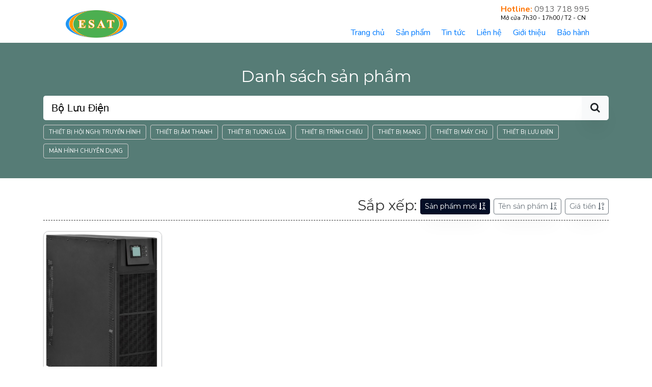

--- FILE ---
content_type: text/html; charset=UTF-8
request_url: http://esat.vn/san-pham.html?q=B%E1%BB%99%20L%C6%B0u%20%C4%90i%E1%BB%87n&sort=new&order=d&page=1
body_size: 4562
content:
<!DOCTYPE html>
<html lang="en">

<head>
    
    <title>Danh sách sản phẩm - CÔNG TY TNHH ESAT - ESAT</title>
<meta name="description" content="Chuyên cung cấp thiết bị điện tử">
<meta name="keywords" content="esat">
    <meta property="og:description" content="Chuyên cung cấp thiết bị điện tử" />
<meta property="og:title" content="Danh sách sản phẩm - CÔNG TY TNHH ESAT" />
<meta property="og:type" content="articles" />
<meta property="og:url" content="http://esat.vn" />

    <meta name="twitter:title" content="Danh sách sản phẩm - CÔNG TY TNHH ESAT" />
    <script type="application/ld+json">{"@context":"https://schema.org","@type":"WebPage","name":"Danh sách sản phẩm - CÔNG TY TNHH ESAT","description":"Chuyên cung cấp thiết bị điện tử","image":"http://esat.vn/default/logo.png"}</script>
    <meta charset="utf-8">
    <meta name="develop:by" content="dattrink" />
    <meta name="develop:date" content="08-2022" />
    <link rel="icon" type="image/x-icon" href="http://esat.vn/default/favicon/favicon.ico">
    <meta charset="utf-8">
    <meta name="viewport" content="width=device-width, initial-scale=1, shrink-to-fit=no">

    <link href="https://fonts.googleapis.com/css?family=Poppins:300,400,500,600,700,800,900" rel="stylesheet">
    <link href="https://fonts.googleapis.com/css2?family=Arizonia&display=swap" rel="stylesheet">

    <link rel="stylesheet" href="https://stackpath.bootstrapcdn.com/font-awesome/4.7.0/css/font-awesome.min.css">

    <link rel="stylesheet" href="http://esat.vn/frontend/css/animate.css">

    <link rel="stylesheet" href="http://esat.vn/frontend/css/owl.carousel.min.css">
    <link rel="stylesheet" href="http://esat.vn/frontend/css/owl.theme.default.min.css">
    <link rel="stylesheet" href="http://esat.vn/frontend/css/magnific-popup.css">

    <link rel="stylesheet" href="http://esat.vn/frontend/css/bootstrap-datepicker.css">
    <link rel="stylesheet" href="http://esat.vn/frontend/css/jquery.timepicker.css">

    <link href="http://esat.vn/frontend/css/smart_wizard_all.min.css" rel="stylesheet" type="text/css') }}" />
    <link href="http://esat.vn/frontend/css/smart_wizard_theme_arrows.min.css" rel="stylesheet" type="text/css') }}" />

    <link rel="stylesheet" href="http://esat.vn/frontend/css/flaticon.css">
    <link rel="stylesheet" href="http://esat.vn/frontend/css/style.css">
    <link rel="stylesheet" href="http://esat.vn/frontend/css/custom-css.css?v1">
</head>

<body>
    <nav class="navbar navbar-expand-lg navbar-dark ftco_navbar ftco-navbar-dark p-0 " id="ftco-navbar" style="background-color: #fff;">
        <div class="container p-0">
            <button class="navbar-toggler" type="button" data-toggle="collapse" data-target="#ftco-nav" aria-controls="ftco-nav" aria-expanded="false" aria-label="Toggle navigation">
				<span class="fa fa-align-left"></span> 
			</button>

            <div class="collapse navbar-collapse flex-column " id="ftco-nav" style="padding-top:0px;">
                <ul class="navbar-nav ml-auto first d-none d-lg-block">
                    <li class="nav-item " style="display:inline-block">
                        <a class="navbar-brand d-flex banner-logo" href="/" title="CÔNG TY TNHH ESAT">
                            <img src="http://esat.vn/default/logo.png" alt="CÔNG TY TNHH ESAT" />
                        </a>
                    </li>
                    <li class="nav-item pull-right">
                        <a href="#" class="btn btn-outline-primary btn-sm d-none" style="margin-right: 0px;border-radius: 12px;">
                            <i class="fa fa-sign-in" aria-hidden="true"></i> Đăng nhập
                        </a>
                        <a href="#" class="btn btn-outline-danger btn-sm d-none" style="border-radius: 12px;margin-right: 0px;">
                            <i class="fa fa-registered" aria-hidden="true"></i> Đăng ký
                        </a>
                        <div class="hotline_top">
                            <a class="phone_header" href="tel:+0913718995"><b>Hotline:</b> <span>0913 718 995</span> </a>
                            <p class="mocua">Mở cửa 7h30 - 17h00 / T2 - CN</p>
                        </div>
                    </li>
                </ul>
                <ul class="navbar-nav ml-auto pl-3" style="margin: 6px 31px;">
                    <li class="nav-item">
                        <a href="/" title="Trang chủ">Trang chủ</a>
                    </li>
                    <li class="nav-item">
                        <a href="http://esat.vn/san-pham.html" title="Danh sách sản phẩm">Sản phẩm</a>
                    </li>
                    <li class="nav-item">
                        <a href="http://esat.vn/bai-viet.html" title="Danh sách bài viết">Tin tức</a>
                    </li>
                    <li class="nav-item">
                        <a href="http://esat.vn/lien-he.html" title="Liên hệ với chúng tôi">Liên hệ</a>
                    </li>
                                                                                            <li class="nav-item">
                            <a href="https://esat.vn/trang/7-gioi-thieu.html" title="Giới thiệu">Giới thiệu</a>
                        </li>
                                                                        <li class="nav-item">
                            <a href="https://esat.vn/trang/9-bao-hanh.html" title="Bảo hành">Bảo hành</a>
                        </li>
                                                            </ul>
            </div>
        </div>
    </nav>
    
    <section class="ftco-section  d-none d-lg-block" style="background-color: #567c76;">
    <div class="container">
      <form action="" method="get">
        <div class="row justify-content-center">
          <div class="col-md-12 text-center">
            <div class="sidebar-box ftco-animate mb-1 fadeInUp ftco-animated">
                <h2 class="heading-sidebar text-white">Danh sách sản phẩm</h2>
            </div>
            <div class="input-group input-group-lg searh-box">
                <input name="q" type="text" class="form-control" placeholder="Nhập từ khóa tìm kiếm" value="Bộ Lưu Điện">
                <div class="input-group-append">
                    <button class="btn btn-light" type="submit"><i class="fa fa-search"></i></button>
                </div>
            </div>
            <div class="text-left mt-2">
                <div class="tagcloud d-inline ">
                                      <a href="http://esat.vn/san-pham.html?q=Thi%E1%BA%BFt%20b%E1%BB%8B%20h%E1%BB%99i%20ngh%E1%BB%8B%20truy%E1%BB%81n%20h%C3%ACnh&amp;sort=new&amp;order=d" class="tag-cloud-link text-white">Thiết bị hội nghị truyền hình</a>
                                      <a href="http://esat.vn/san-pham.html?q=Thi%E1%BA%BFt%20b%E1%BB%8B%20%C3%A2m%20thanh&amp;sort=new&amp;order=d" class="tag-cloud-link text-white">Thiết bị âm thanh</a>
                                      <a href="http://esat.vn/san-pham.html?q=Thi%E1%BA%BFt%20b%E1%BB%8B%20t%C6%B0%E1%BB%9Dng%20l%E1%BB%ADa&amp;sort=new&amp;order=d" class="tag-cloud-link text-white">Thiết bị tường lửa</a>
                                      <a href="http://esat.vn/san-pham.html?q=Thi%E1%BA%BFt%20b%E1%BB%8B%20tr%C3%ACnh%20chi%E1%BA%BFu&amp;sort=new&amp;order=d" class="tag-cloud-link text-white">Thiết bị trình chiếu</a>
                                      <a href="http://esat.vn/san-pham.html?q=Thi%E1%BA%BFt%20b%E1%BB%8B%20m%E1%BA%A1ng&amp;sort=new&amp;order=d" class="tag-cloud-link text-white">Thiết bị mạng</a>
                                      <a href="http://esat.vn/san-pham.html?q=Thi%E1%BA%BFt%20b%E1%BB%8B%20m%C3%A1y%20ch%E1%BB%A7&amp;sort=new&amp;order=d" class="tag-cloud-link text-white">Thiết bị máy chủ</a>
                                      <a href="http://esat.vn/san-pham.html?q=Thi%E1%BA%BFt%20b%E1%BB%8B%20l%C6%B0u%20%C4%91i%E1%BB%87n&amp;sort=new&amp;order=d" class="tag-cloud-link text-white">Thiết bị lưu điện</a>
                                      <a href="http://esat.vn/san-pham.html?q=M%C3%A0n%20h%C3%ACnh%20chuy%C3%AAn%20d%E1%BB%A5ng&amp;sort=new&amp;order=d" class="tag-cloud-link text-white">Màn hình chuyên dụng</a>
                                  </div>
            </div>
          </div>
        </div>
      </form>
    </div>
  </section>

  <section class="ftco-section">
    <div class="container align-items-center">
      <div class="row">
        <div class="col-md-12">
          <h3 class="mb-3 title-huongdan text-right pb-2">
              Sắp xếp: 
              <a href="http://esat.vn/san-pham.html?q=B%E1%BB%99%20L%C6%B0u%20%C4%90i%E1%BB%87n&amp;sort=new&amp;order=a&amp;page=1"
                  class="btn btn-secondary btn-sm"
                  title="Sắp xếp theo sản phẩm mới">
                Sản phẩm mới <i class="fa fa-sort-alpha-desc"></i>
              </a>
              <a href="http://esat.vn/san-pham.html?q=B%E1%BB%99%20L%C6%B0u%20%C4%90i%E1%BB%87n&amp;sort=name&amp;order=a&amp;page=1"
                  class="btn btn-outline-secondary btn-sm"
                  title="Sắp xếp theo tên sản phẩm">
                Tên sản phẩm <i class="fa fa-sort-alpha-desc"></i>
              </a>
              <a href="http://esat.vn/san-pham.html?q=B%E1%BB%99%20L%C6%B0u%20%C4%90i%E1%BB%87n&amp;sort=price&amp;order=a&amp;page=1"
                  class="btn btn-outline-secondary btn-sm"
                  title="Sắp xếp theo giá sản phẩm">
                  Giá tiền <i class="fa fa-sort-numeric-desc"></i>
              </a>
          </h3>
        </div>
        <div class="row" style="width: -webkit-fill-available;">
                              <div class="col-lg-3 col-md-3 col-sm-6">
            <div class="product-grid">
                <div class="product-image">
                    <a href="http://esat.vn/san-pham/46-bo-luu-dien-hb-ii-40ks.html" class="image" title="Xem sản phẩm Bộ Lưu Điện HB II 40KS">
                        <img class="pic" src="http://esat.vn/storage/photos/1/UPS/SVU 40k.jpg" alt="Bộ Lưu Điện HB II 40KS">
                    </a>
                                    </div>
                <div class="product-content">
                    <h3 class="title"><a href="http://esat.vn/san-pham/46-bo-luu-dien-hb-ii-40ks.html" title="Xem sản phẩm Bộ Lưu Điện HB II 40KS">Bộ Lưu Điện HB II 40KS</a></h3>
                    <div style="color: coral; font-weight: 900;">
                                                Giá liên hệ
                                            </div>
                    <div style="display: flex; overflow: hidden;">
                                                <a href="#" class="badge badge- mr-1" title="Xem thêm Thiết bị lưu điện">Thiết bị lưu điện</a>
                                            </div>
                </div>
            </div>
          </div>
                            </div>
      </div>
      <div class="row mb-5">
        <div class="col-md-12 pull-right">
          
        </div>
      </div>
    </div>
  </section>

    <footer class="ftco-footer  bg-bottom ftco-no-pt bg-dark">
        <div class="container-fluid ">
            <div class="row row-footer pl-4 pr-4 ">
                <div class="col-md-4 pt-5">
                    <span class="title">THÔNG TIN LIÊN HỆ</span>
                    <br/>
                    <p><i class="fa fa-building"></i> Số 258/7/30 đường Bông Sao, Phường Bình Đông, Thành phố Hồ Chí Minh, Việt Nam</p>
                    <p><i class="fa fa-envelope"></i> Email: kinhdoanh@esat.vn</p>
                    <p><i class="fa fa-phone"></i> 0913.718.995 - 0913.880.616</p>
                    <p>
                                                <a href="https://esat.vn/trang/7-gioi-thieu.html"><img src="http://esat.vn/default/facebook.svg" style="width: 42px;border-radius: 5px;"/></a>
                        
                        
                        
                                            </p>
                </div>
                <div class="col-md-2 pt-5">
                    <span class="title">CÁC CHÍNH SÁCH</span>
                    <br/>
                    <div class="row" >
                        <div class="col-md">
                                                                                                                            <div class="mt-3"><a href="https://esat.vn/trang/8-chinh-sach.html" title="Chính sách">Chính sách</a></div>
                                                                                    </div>
                    </div>
                </div>
                <div class="col-md-6 pt-5">
                    <iframe src="https://www.google.com/maps/embed?pb=!1m18!1m12!1m3!1d3919.979741739912!2d106.6625387!3d10.7360446!2m3!1f0!2f0!3f0!3m2!1i1024!2i768!4f13.1!3m3!1m2!1s0x31752f5dffa4692d%3A0x4130128a1887368a!2sC%C3%B4ng%20ty%20TNHH%20ESAT!5e0!3m2!1svi!2s!4v1751982743786!5m2!1svi!2s"
                        width="100%" height="240" style="border:0;" allowfullscreen="" loading="lazy"></iframe>
                </div>
            </div>
            <div class="row" style="padding-top: 60px;">
                <div class="col-md-12 text-center" style="color:white">
                    <span>Bản quyền © 2022 CÔNG TY TNHH ESAT</span>
                    <!-- <a href="https://nentang.vn" target="_blank" rel="noopener"> Thiết kế bởi NenTang.vn</a> -->
                </div>
            </div>
        </div>
    </footer>


    <!-- loader -->
    <div id="ftco-loader" class="show fullscreen"><svg class="circular" width="48px" height="48px"><circle class="path-bg" cx="24" cy="24" r="22" fill="none" stroke-width="4" stroke="#eeeeee"/><circle class="path" cx="24" cy="24" r="22" fill="none" stroke-width="4" stroke-miterlimit="10" stroke="#F96D00"/></svg></div>


    <script src="http://esat.vn/frontend/js/jquery.min.js"></script>
    <script src="http://esat.vn/frontend/js/jquery-migrate-3.0.1.min.js"></script>
    <script src="http://esat.vn/frontend/js/popper.min.js"></script>
    <script src="http://esat.vn/frontend/js/bootstrap.min.js"></script>
    <script src="http://esat.vn/frontend/js/jquery.easing.1.3.js"></script>
    <script src="http://esat.vn/frontend/js/jquery.waypoints.min.js"></script>
    <script src="http://esat.vn/frontend/js/jquery.stellar.min.js"></script>
    <script src="http://esat.vn/frontend/js/owl.carousel.min.js"></script>
    <script src="http://esat.vn/frontend/js/jquery.magnific-popup.min.js"></script>
    <script src="http://esat.vn/frontend/js/jquery.animateNumber.min.js"></script>
    <script src="http://esat.vn/frontend/js/bootstrap-datepicker.js"></script>
    <script src="http://esat.vn/frontend/js/scrollax.min.js"></script>
    <script src="https://maps.googleapis.com/maps/api/js?key=AIzaSyBVWaKrjvy3MaE7SQ74_uJiULgl1JY0H2s&sensor=false"></script>
    <script src="http://esat.vn/frontend/js/google-map.js"></script>
    <script src="http://esat.vn/frontend/js/main.js"></script>
    <script src="http://esat.vn/frontend/js/jquery.smartWizard.min.js"></script>
    <script>
      $(document).ready(function() {
          $('#smartwizard').smartWizard({
              selected: 0,
              justified: true,
              enableURLhash: false,
              cycleSteps: true,
              autoAdjustHeight: true,
              toolbarSettings: {
                  toolbarPosition: 'none', // none, top, bottom, both
                  toolbarButtonPosition: 'right', // left, right, center
                  showNextButton: false, // show/hide a Next button
                  showPreviousButton: false, // show/hide a Previous button
                  toolbarExtraButtons: [] // Extra buttons to show on toolbar, array of jQuery input/buttons elements
              },
          });
      });
  </script>
</body>

</html>

--- FILE ---
content_type: text/css
request_url: http://esat.vn/frontend/css/custom-css.css?v1
body_size: 2686
content:
@import url("https://fonts.googleapis.com/css2?family=Montserrat:ital,wght@0,100;0,200;0,300;0,400;0,500;0,600;0,700;0,800;0,900;1,100;1,200;1,300;1,400;1,500;1,600;1,700;1,800;1,900&display=swap");
@import url("https://fonts.googleapis.com/css2?family=Nunito:ital,wght@0,200;0,300;0,400;0,500;0,600;0,700;0,800;0,900;1,200;1,300;1,400;1,500;1,600;1,700;1,800;1,900&display=swap");
.hotline_top {
  display: inline-block !important;
  vertical-align: bottom;
  line-height: 1.5;
}

.hotline_top a.phone_header >b {
  color: #ff7400 !important;
  font-size: 16px !important;
  padding-right: 0px;
  padding-top: 10px !important;
  display: inline-block;
  padding-left: 10px;
  padding-bottom: 0px !important;
  font-weight: bold;
  line-height: 0;
}

.hotline_top a {
  
  color: #686767;
}

.hotline_top .mocua {
  color: #000;
  font-size: 11.7px;
  padding-left: 10px;
  margin-bottom: 0px;
  margin-top: -3px;
}

.sw-theme-default > .nav .nav-link {
  font-size: 16px;
  line-height: 1.4;
}

.sw-theme-default > .nav .nav-link:not(small) {
  font-weight: 600;
  font-family: "Roboto", sans-serif;
}

div.chongio > span {
  margin-bottom: 6px;
  min-width: 113px;
  font-size: 13px;
  padding: 3px 6px;
}

.the-arrow {
  width: 33px;
  transition: all 0.2s;
}

.animated-arrow:hover .the-arrow {
  width: 64px;
}

.the-arrow.-left {
  position: absolute;
  top: 60%;
  left: 28px;
}

.the-arrow.-left > .shaft {
  width: 0;
  background-color: #999;
}

.the-arrow.-left > .shaft:before,
.the-arrow.-left > .shaft:after {
  width: 0;
  background-color: #999;
}

.the-arrow.-left > .shaft:before {
  -webkit-transform: rotate(0);
  transform: rotate(0);
}

.the-arrow.-left > .shaft:after {
  -webkit-transform: rotate(0);
  transform: rotate(0);
}

.the-arrow.-right {
  top: 1px;
}

.the-arrow.-right > .shaft {
  width: 33px;
  transition-delay: 0.2s;
}

.the-arrow.-right > .shaft:before,
.the-arrow.-right > .shaft:after {
  width: 8px;
  transition-delay: 0.3s;
  transition: all 0.5s;
}

.the-arrow.-right > .shaft:before {
  -webkit-transform: rotate(40deg);
  transform: rotate(40deg);
}

.the-arrow.-right > .shaft:after {
  -webkit-transform: rotate(-40deg);
  transform: rotate(-40deg);
}

.the-arrow > .shaft {
  background-color: white;
  display: block;
  height: 1px;
  position: relative;
  transition: all 0.2s;
  transition-delay: 0;
  will-change: transform;
}

.the-arrow > .shaft:before,
.the-arrow > .shaft:after {
  background-color: white;
  content: "";
  display: block;
  height: 1px;
  position: absolute;
  top: 0;
  right: 0;
  transition: all 0.2s;
  transition-delay: 0;
}

.the-arrow > .shaft:before {
  -webkit-transform-origin: top right;
  transform-origin: top right;
}

.the-arrow > .shaft:after {
  -webkit-transform-origin: bottom right;
  transform-origin: bottom right;
}

.animated-arrow {
  display: inline-block;
  color: white;
  font-size: 1em;
  font-style: italic;
  text-decoration: none;
  position: relative;
  transition: all 0.2s;
}

.animated-arrow:hover {
  color: white;
  text-decoration: none;
}

.animated-arrow:hover > .the-arrow.-left > .shaft {
  width: 33px;
  transition-delay: 0.1s;
  background-color: white;
}

.animated-arrow:hover > .the-arrow.-left > .shaft:before,
.animated-arrow:hover > .the-arrow.-left > .shaft:after {
  width: 8px;
  transition-delay: 0.1s;
  background-color: white;
}

.animated-arrow:hover > .the-arrow.-left > .shaft:before {
  -webkit-transform: rotate(40deg);
  transform: rotate(40deg);
}

.animated-arrow:hover > .the-arrow.-left > .shaft:after {
  -webkit-transform: rotate(-40deg);
  transform: rotate(-40deg);
}

.animated-arrow:hover > .main {
  -webkit-transform: translateX(80px);
  transform: translateX(80px);
}

.animated-arrow:hover > .main > .the-arrow.-right > .shaft {
  width: 0;
  -webkit-transform: translateX(200%);
  transform: translateX(200%);
  transition-delay: 0;
}

.animated-arrow:hover > .main > .the-arrow.-right > .shaft:before,
.animated-arrow:hover > .main > .the-arrow.-right > .shaft:after {
  width: 0;
  transition-delay: 0;
  transition: all 0.1s;
}

.animated-arrow:hover > .main > .the-arrow.-right > .shaft:before {
  -webkit-transform: rotate(0);
  transform: rotate(0);
}

.animated-arrow:hover > .main > .the-arrow.-right > .shaft:after {
  -webkit-transform: rotate(0);
  transform: rotate(0);
}

.animated-arrow > .main {
  display: flex;
  align-items: center;
  transition: all 0.2s;
}

.animated-arrow > .main > .text {
  margin: 0 16px 0 0;
  line-height: 1;
}

.animated-arrow > .main > .the-arrow {
  position: relative;
}

h1,
h2,
h3,
h4,
h5,
.h1,
.h2,
.h3,
.h4,
.h5 {
  font-family: "Montserrat", sans-serif;
}

.slider-text h1 {
  margin-bottom: 2px !important;
  font-size: 40px;
}

.slider-text p.caps {
  font-size: 31px;
  color: #ffd801;
}

.ftco-animate div.logo {
  padding-top: 12px;
}

.ftco-search {
  margin-top: -150px;
}

.navbar-collapse {
  padding-top: 30px;
}

.about {
  background-color: #21252978;
  border-radius: 16px;
  padding: 12px 30px;
  color: white;
  max-width: 785px;
  border: 2px solid none;
  transition: border 0.5s;
}

.about > .about-header {
  text-align: center;
  font-size: 24px;
  font-family: "Montserrat", sans-serif;
}

.about > .about-footer > ul.about-nav > li {
  color: #fff;
  font-size: 20px;
  display: block;
}

.about > .about-footer > ul.about-nav {
  padding: 0px;
}

.navbar a.btn {
  font-size: 16px;
  border-radius: 0px;
  margin-bottom: 6px;
  margin-top: 6px;
}

.nav-item a {
  margin-right: 22px;
  font-size: 16px;
}

.nav-item a:not(.btn, .phone_header) {
  color: #606060 !important;
}

.nav-item a:not(.btn):hover {
  color: #2a388f !important;
}

/*.nav-item:first-child a{
	border-top-left-radius: 12px;
	border-bottom-left-radius: 12px;
}
.nav-item:last-child a{
	border-top-right-radius: 12px;
	border-bottom-right-radius: 12px;
}*/

ul.huong-dan {
  list-style: none;
  padding: 0 !important;
  font-size: 20px;
}

ul.huong-dan li a {
  color: #999999;
}

ul.huong-dan li.active a,
ul.huong-dan li a:hover {
  color: #1a73e8;
}

ul.huong-dan li.active a::before {
  margin-right: 6px;
  content: ">";
}

.btn-flat {
  border-radius: 0;
}

.welcome p {
  color: #383838;
}

.welcome .badge-primary {
  color: #fff;
  background-color: #007bff;
  border-radius: 50%;
  font-size: 16px;
  width: 24px;
  padding: 4px !important;
}

.ftco-footer span.title {
  font-size: 18px;
  font-weight: 600;
  color: #fff;
}

.row-footer p {
  margin-top: 12px;
  margin-bottom: 0px !important;
}

.form-control-borderless {
  border: none;
}

.form-control-borderless:hover,
.form-control-borderless:active,
.form-control-borderless:focus {
  border: none;
  outline: none;
  box-shadow: none;
}

.card-body {
  padding: 0.25rem;
}

.top-donvi .card {
  background-color: #f5f5f5;
  padding: 24px;
}

.cauhoithuonggap .topp {
  position: absolute;
  top: -7px;
  left: 20px;
  padding: 5px 15px;
  background: #f15d30;
}

.cauhoithuonggap .topp:after,
.cauhoithuonggap .topp:before {
  position: absolute;
  top: 0;
  content: "";
}

.cauhoithuonggap .topp:after {
  left: -7px;
  width: 0;
  height: 0;
  border-style: solid;
  border-width: 0 0 7px 7px;
  border-color: transparent transparent #c7390d transparent;
}

.cauhoithuonggap .topp:before {
  width: 0;
  right: -7px;
  height: 0;
  border-style: solid;
  border-width: 7px 0 0 7px;
  border-color: transparent transparent transparent #c7390d;
}

.cauhoithuonggap .one {
  width: 55px;
}

.cauhoithuonggap .two {
  width: calc(100% - 55px);
}

.cauhoithuonggap span.day {
  font-size: 50px;
  font-weight: 300;
  color: #fff;
  line-height: 1;
}

.cauhoithuonggap span.yr,
.cauhoithuonggap span.mos {
  display: block;
  font-size: 13px;
  line-height: 1.4;
  color: rgba(255, 255, 255, 0.8);
}

a.btn-thutuc {
  background: #eaeaea !important;
  color: #1e2f41 !important;
  text-align: left;
  border-radius: 2px;
  font-size: 18px;
  margin-top: 18px !important;
}

a:hover > .about {
  border: 2px solid #007bff;
}

.product-grid {
  font-family: "Montserrat", sans-serif;
  text-align: center;
  margin: 5px 15px 0;
  border-radius: 10px;
  box-shadow: 0 0 3px rgba(0, 0, 0, 0.1);
  transition: all 0.5s;
  margin-bottom: 24px;
  border: 1px solid #cecece;
}
.product-grid:hover {
  box-shadow: 0 0 15px rgba(0, 0, 0, 0.1);
}
.product-grid .product-image {
  position: relative;
}
.product-grid .product-image a.image {
  border-radius: 10px 10px 0 0;
  overflow: hidden;
  display: block;
}
.product-grid .product-image img {
  aspect-ratio: 1 / 1;
  min-width: 230px;
  object-fit: contain;
  background-color: #f1f5f9;
}
.product-grid .product-sale-label {
  color: #fff;
  background: #009de1;
  font-size: 13px;
  text-transform: uppercase;
  padding: 2px 6px;
  border-radius: 3px;
  position: absolute;
  left: -4px;
  top: -2px;
}
.product-grid .price {
    position: absolute;
    top: -8px;
    left: 20px;
    display: inline-block;
    background: #3f72c7;
    color: #fff;
    padding: 4px;
    font-size: 16px;
    font-weight: 500;
    -moz-transition: all 0.3s ease;
    -o-transition: all 0.3s ease;
    -webkit-transition: all 0.3s ease;
    -ms-transition: all 0.3s ease;
    transition: all 0.3s ease;
    border-bottom-left-radius: 5px;
    border-bottom-right-radius: 5px;
}

.product-grid .price:after,
.product-grid .price:before {
    position: absolute;
    top: 0;
    content: '';
}

.product-grid .price:after {
    left: -8px;
    width: 0;
    height: 0;
    border-style: solid;
    border-width: 0 0 8px 8px;
    border-color: transparent transparent #3f72c7 transparent;
}

.product-grid .price:before {
    width: 0;
    right: -8px;
    height: 0;
    border-style: solid;
    border-width: 8px 0 0 8px;
    border-color: transparent transparent transparent #3f72c7;
}
.product-grid .add-to-cart {
  color: #fff;
  background: #b71540;
  font-size: 13px;
  text-transform: uppercase;
  padding: 8px 10px;
  border-radius: 3px;
  box-shadow: 0px 8px 8px 0px rgba(0, 0, 0, 0.1);
  opacity: 0;
  position: absolute;
  right: 10px;
  bottom: 10px;
  transition: all 0.2s ease-out;
}
.product-grid .add-to-cart:hover {
  text-shadow: 0 0 5px #000;
}
.product-grid:hover .add-to-cart {
  opacity: 1;
}
.product-grid .product-content {
  background-color: #fff;
  text-align: left;
  padding: 15px 10px;
  border-top: 1px solid transparent;
  border-radius: 0 0 10px 10px;
  transition: all 0.3s;
}
.product-grid:hover .product-content {
  border-top-color: #dbdbdb;
}
.product-grid .title {
  font-size: 15px;
  font-weight: 500;
  text-transform: capitalize;
  margin: 0;
  white-space: nowrap;
  overflow: hidden;
  text-overflow: ellipsis;
}
.product-grid .title a {
  color: #323b45;
  transition: all 0.4s ease-out;
  font-weight: 600;
}
.product-grid .title a:hover {
  color: #b71540;
}
.product-grid .rating {
  padding: 0;
  margin: 0;
  list-style: none;
}
.product-grid .rating li {
  color: #f1c40f;
  font-size: 12px;
  display: inline-block;
}
.product-grid .rating li.far {
  color: #dbdbdb;
}
@media screen and (max-width: 990px) {
  .product-grid {
    margin: 5px 15px 30px;
  }
}

.lienhe .icon{
  width: 70px;
  height: 70px;
  background: #007bff;
  -webkit-border-radius: 50%;
  -moz-border-radius: 50%;
  -ms-border-radius: 50%;
  border-radius: 50%;
  align-items: center !important;
}
.lienhe .icon i{
  color: #fff;
    font-size: 30px;
}

.lienhe li div:last-child{
  top: 18px;
  padding-left: 90px;
  position: absolute;
}
.lienhe b{
  font-family: 'Montserrat';
  font-size: 18px;
}
.lienhe a{
  font-family: 'Montserrat';
  font-size: 16px;
  color:#000;
}

.searh-box input{
  border-radius: 8px;
    border: none;
    font-size: 18px;
}
